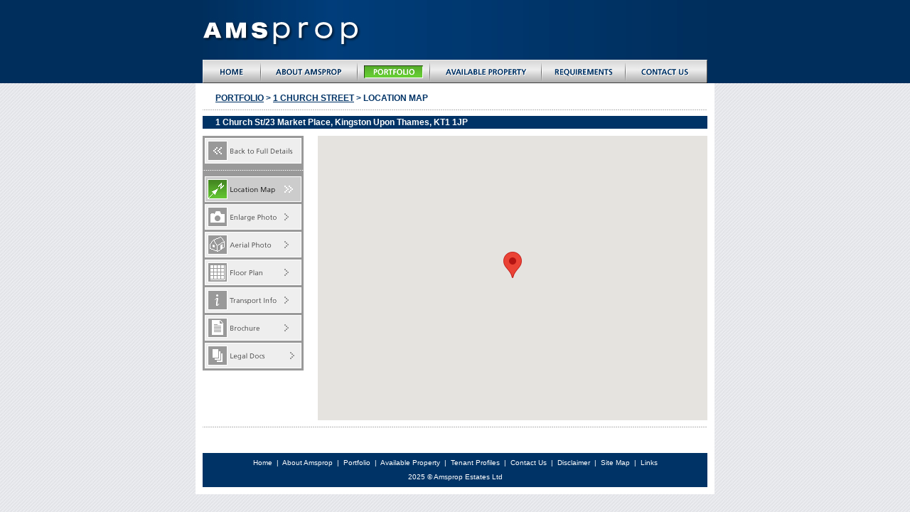

--- FILE ---
content_type: text/html
request_url: https://amsprop.com/1_church_street/map.html
body_size: 2963
content:
<!DOCTYPE html PUBLIC "-//W3C//DTD XHTML 1.0 Transitional//EN" "http://www.w3.org/TR/xhtml1/DTD/xhtml1-transitional.dtd">
<html xmlns="http://www.w3.org/1999/xhtml">
<head>
<title>1 Church St/23 Market Place, Kingston Upon Thames, KT1 1JP - Location Street Map</title>
<meta http-equiv="Content-Type" content="text/html; charset=iso-8859-1">
<!-- Fireworks 4.0  Dreamweaver 4.0 target.  Created Thu Feb 15 15:33:30 GMT-2400 2007-->
<script language="JavaScript" type="text/JavaScript">
<!--
function MM_preloadImages() { //v3.0
  var d=document; if(d.images){ if(!d.MM_p) d.MM_p=new Array();
    var i,j=d.MM_p.length,a=MM_preloadImages.arguments; for(i=0; i<a.length; i++)
    if (a[i].indexOf("#")!=0){ d.MM_p[j]=new Image; d.MM_p[j++].src=a[i];}}
}

function MM_findObj(n, d) { //v4.01
  var p,i,x;  if(!d) d=document; if((p=n.indexOf("?"))>0&&parent.frames.length) {
    d=parent.frames[n.substring(p+1)].document; n=n.substring(0,p);}
  if(!(x=d[n])&&d.all) x=d.all[n]; for (i=0;!x&&i<d.forms.length;i++) x=d.forms[i][n];
  for(i=0;!x&&d.layers&&i<d.layers.length;i++) x=MM_findObj(n,d.layers[i].document);
  if(!x && d.getElementById) x=d.getElementById(n); return x;
}

function MM_nbGroup(event, grpName) { //v6.0
  var i,img,nbArr,args=MM_nbGroup.arguments;
  if (event == "init" && args.length > 2) {
    if ((img = MM_findObj(args[2])) != null && !img.MM_init) {
      img.MM_init = true; img.MM_up = args[3]; img.MM_dn = img.src;
      if ((nbArr = document[grpName]) == null) nbArr = document[grpName] = new Array();
      nbArr[nbArr.length] = img;
      for (i=4; i < args.length-1; i+=2) if ((img = MM_findObj(args[i])) != null) {
        if (!img.MM_up) img.MM_up = img.src;
        img.src = img.MM_dn = args[i+1];
        nbArr[nbArr.length] = img;
    } }
  } else if (event == "over") {
    document.MM_nbOver = nbArr = new Array();
    for (i=1; i < args.length-1; i+=3) if ((img = MM_findObj(args[i])) != null) {
      if (!img.MM_up) img.MM_up = img.src;
      img.src = (img.MM_dn && args[i+2]) ? args[i+2] : ((args[i+1])? args[i+1] : img.MM_up);
      nbArr[nbArr.length] = img;
    }
  } else if (event == "out" ) {
    for (i=0; i < document.MM_nbOver.length; i++) {
      img = document.MM_nbOver[i]; img.src = (img.MM_dn) ? img.MM_dn : img.MM_up; }
  } else if (event == "down") {
    nbArr = document[grpName];
    if (nbArr)
      for (i=0; i < nbArr.length; i++) { img=nbArr[i]; img.src = img.MM_up; img.MM_dn = 0; }
    document[grpName] = nbArr = new Array();
    for (i=2; i < args.length-1; i+=2) if ((img = MM_findObj(args[i])) != null) {
      if (!img.MM_up) img.MM_up = img.src;
      img.src = img.MM_dn = (args[i+1])? args[i+1] : img.MM_up;
      nbArr[nbArr.length] = img;
  } }
}

function MM_goToURL() { //v3.0
  var i, args=MM_goToURL.arguments; document.MM_returnValue = false;
  for (i=0; i<(args.length-1); i+=2) eval(args[i]+".location='"+args[i+1]+"'");
}

function MM_swapImgRestore() { //v3.0
  var i,x,a=document.MM_sr; for(i=0;a&&i<a.length&&(x=a[i])&&x.oSrc;i++) x.src=x.oSrc;
}

function MM_swapImage() { //v3.0
  var i,j=0,x,a=MM_swapImage.arguments; document.MM_sr=new Array; for(i=0;i<(a.length-2);i+=3)
   if ((x=MM_findObj(a[i]))!=null){document.MM_sr[j++]=x; if(!x.oSrc) x.oSrc=x.src; x.src=a[i+2];}
}
//-->
</script>
<link href="../assets/styles/amsprop.css" rel="stylesheet" type="text/css">


<style>
    #mapbuildr_map {
        height:380px;
        width:548px;
    }
    .gm-style-iw * {
        display: block;
        width: 100%;
    }
    .gm-style-iw h4, .gm-style-iw p {
        margin: 0;
        padding: 0;
    }
    .gm-style-iw a {
        color: #4272db;
    }
body {
	background-image: url(../assets/images/visuals/left.jpg);
	background-repeat: repeat;
}
      #map {
        width: 548px;
        height: 400px;
        background-color: grey;
      }
</style>

</head>
<body bgcolor="#ffffff" leftmargin="0" topmargin="0" onLoad="MM_preloadImages('../assets/images/visuals/vis_2_r2_c2_f3.jpg','../assets/images/visuals/vis_2_r2_c2_f2.jpg','../assets/images/visuals/vis_2_r2_c3_f3.jpg','../assets/images/visuals/vis_2_r2_c3_f2.jpg','../assets/images/visuals/vis_2_r2_c4_f3.jpg','../assets/images/visuals/vis_2_r2_c4_f2.jpg','../assets/images/visuals/vis_2_r2_c5_f3.jpg','../assets/images/visuals/vis_2_r2_c5_f2.jpg','../assets/images/visuals/vis_2_r2_c7_f3.jpg','../assets/images/visuals/vis_2_r2_c7_f2.jpg','../assets/images/visuals/vis_2_r2_c8_f3.jpg','../assets/images/visuals/vis_2_r2_c8_f2.jpg','../assets/images/visuals/vis_2_r2_c4.jpg','../assets/images/icon_rolls_2/map_roll.gif','../assets/images/icon_rolls_2/map_roll_f3.gif','../assets/images/icon_rolls_2/map_roll_f2.gif','../assets/images/icon_rolls_2/plan_roll_f3.gif','../assets/images/icon_rolls_2/plan_roll_f2.gif','../assets/images/icon_rolls_2/aerial_roll_f3.gif','../assets/images/icon_rolls_2/aerial_roll_f2.gif','../assets/images/icon_rolls_2/info_roll_f3.gif','../assets/images/icon_rolls_2/info_roll_f2.gif','../assets/images/icon_rolls_2/pdf_roll_f3.gif','../assets/images/icon_rolls_2/pdf_roll_f2.gif','../assets/images/icon_rolls_2/fulldetails_roll_f3.gif','../assets/images/icon_rolls_2/fulldetails_roll_f2.gif','../assets/images/icon_rolls_3/legaldocs_roll_f3.gif','../assets/images/icon_rolls_3/legaldocs_roll_f2.gif','../assets/images/icon_rolls_3/enlarge_photo_f3.gif','../assets/images/icon_rolls_3/enlarge_photo_f2.gif')">
<table width="100%" border="0" cellspacing="0" cellpadding="0">
  <tr >
    <td width="50%" valign="top"><table width="100%" border="0" cellspacing="0" cellpadding="0">
      <tr>
        <td height="117" bgcolor="#002E5C">&nbsp;</td>
      </tr>
    </table></td>
    <td><table width="730" border="0" cellspacing="0" cellpadding="0">
      <tr bgcolor="#FFFFFF">
        <td width="10" valign="top"><table width="10" border="0" cellspacing="0" cellpadding="0">
          <tr>
            <td height="117" bgcolor="#002E5C">&nbsp;</td>
          </tr>
          <tr>
            <td>&nbsp;</td>
          </tr>
        </table></td>
        <td width="710" valign="top"><table border="0" cellpadding="0" cellspacing="0" width="710">
          <tr>
            <td><img src="../assets/images/visuals/vis_2_r1_c2.jpg" alt="" name="vis_2_r1_c2" width="710" height="85" border="0" id="vis_2_r1_c2" /></td>
          </tr>
          <tr>
            <td><table border="0" cellpadding="0" cellspacing="0" width="710">
              <tr>
                <td><a href="javascript:;" target="_top"  onclick="MM_nbGroup('down','navbar1','vis_2_r2_c2','../assets/images/visuals/vis_2_r2_c2_f3.jpg',1)"  onmouseover="MM_nbGroup('over','vis_2_r2_c2','../assets/images/visuals/vis_2_r2_c2_f2.jpg','../assets/images/visuals/vis_2_r2_c2_f3.jpg',1)" onmouseout="MM_nbGroup('out');" ><img src="../assets/images/visuals/vis_2_r2_c2.jpg" alt="" name="vis_2_r2_c2" width="82" height="32" border="0" id="vis_2_r2_c2" onclick="MM_goToURL('parent','../index.html');return document.MM_returnValue" /></a></td>
                <td><a href="javascript:;" target="_top"  onclick="MM_nbGroup('down','navbar1','vis_2_r2_c3','../assets/images/visuals/vis_2_r2_c3_f3.jpg',1)"  onmouseover="MM_nbGroup('over','vis_2_r2_c3','../assets/images/visuals/vis_2_r2_c3_f2.jpg','../assets/images/visuals/vis_2_r2_c3_f3.jpg',1)" onmouseout="MM_nbGroup('out');" ><img src="../assets/images/visuals/vis_2_r2_c3.jpg" alt="" name="vis_2_r2_c3" width="133" height="32" border="0" id="vis_2_r2_c3" onclick="MM_goToURL('parent','../about_amsprop.html');return document.MM_returnValue" /></a></td>
                <td><a href="javascript:;" target="_top"  onclick="MM_nbGroup('down','navbar1','vis_2_r2_c4','../assets/images/visuals/vis_2_r2_c4_f3.jpg',1)"  onmouseover="MM_nbGroup('over','vis_2_r2_c4','../assets/images/visuals/vis_2_r2_c4_f2.jpg','../assets/images/visuals/vis_2_r2_c4_f3.jpg',1)" onmouseout="MM_nbGroup('out');" ><img src="../assets/images/visuals/vis_2_r2_c4_f3.jpg" alt="" name="vis_2_r2_c4" border="0" id="vis_2_r2_c4" onload="MM_nbGroup('init','navbar1','vis_2_r2_c4','../assets/images/visuals/vis_2_r2_c4.jpg',1)" /></a></td>
                <td><a href="javascript:;" target="_top"  onclick="MM_nbGroup('down','navbar1','vis_2_r2_c5','../assets/images/visuals/vis_2_r2_c5_f3.jpg',1)"  onmouseover="MM_nbGroup('over','vis_2_r2_c5','../assets/images/visuals/vis_2_r2_c5_f2.jpg','../assets/images/visuals/vis_2_r2_c5_f3.jpg',1)" onmouseout="MM_nbGroup('out');" ><img src="../assets/images/visuals/vis_2_r2_c5.jpg" alt="" name="vis_2_r2_c5" width="160" height="32" border="0" id="vis_2_r2_c5" onclick="MM_goToURL('parent','../available_property.html');return document.MM_returnValue" /></a></td>
                <td><a href="javascript:;" target="_top"  onclick="MM_nbGroup('down','navbar1','vis_2_r2_c7','../assets/images/visuals/vis_2_r2_c7_f3.jpg',1)"  onmouseover="MM_nbGroup('over','vis_2_r2_c7','../assets/images/visuals/vis_2_r2_c7_f2.jpg','../assets/images/visuals/vis_2_r2_c7_f3.jpg',1)" onmouseout="MM_nbGroup('out');" ><img src="../assets/images/visuals/vis_2_r2_c7.jpg" alt="" name="vis_2_r2_c7" width="117" height="32" border="0" id="vis_2_r2_c7" onclick="MM_goToURL('parent','../requirements.html');return document.MM_returnValue" /></a></td>
                <td><a href="javascript:;" target="_top"  onclick="MM_nbGroup('down','navbar1','vis_2_r2_c8','../assets/images/visuals/vis_2_r2_c8_f3.jpg',1)"  onmouseover="MM_nbGroup('over','vis_2_r2_c8','../assets/images/visuals/vis_2_r2_c8_f2.jpg','../assets/images/visuals/vis_2_r2_c8_f3.jpg',1)" onmouseout="MM_nbGroup('out');" ><img src="../assets/images/visuals/vis_2_r2_c8.jpg" alt="" name="vis_2_r2_c8" width="116" height="32" border="0" id="vis_2_r2_c8" onclick="MM_goToURL('parent','../contact.html');return document.MM_returnValue" /></a></td>
              </tr>
            </table></td>
          </tr>
          <tr>
            <td valign="top"><table border="0" cellpadding="0" cellspacing="0" width="710">
              <tr>
                <td class="pagetitle"><br />
                  <a href="../portfolio.html">Portfolio</a> &gt; <a href="index.html">1 church street</a> &gt; location map</td>
              </tr>
              <tr>
                <td class="dottedlineh">&nbsp;</td>
              </tr>
              <tr>
                <td class="portfoliotitles20indent">1 Church St/23 Market Place, Kingston Upon Thames, KT1 1JP</td>
              </tr>
              <tr>
                <td valign="top"><table width="710" border="0" cellspacing="0" cellpadding="0">
                  <tr>
                    <td width="142" valign="top"><img src="../assets/images/10x10trans_spacer.gif" alt="" width="10" height="10" /></td>
                    <td width="20" rowspan="3">&nbsp;</td>
                    <td width="548" valign="top"><img src="../assets/images/10x10trans_spacer.gif" alt="" width="10" height="10" /></td>
                  </tr>
                  <tr>
                    <td valign="top"><table width="142" border="0" cellspacing="0" cellpadding="0">
                      <tr>
                        <td valign="top" bgcolor="#999999"><img src="../assets/images/10x10trans_spacer.gif" alt="" width="10" height="3" /></td>
                      </tr>
                      <tr>
                        <td valign="top" bgcolor="#999999"><div align="center"><a href="javascript:;" target="_top"  onclick="MM_nbGroup('down','navbar1','fulldetails_roll','../assets/images/icon_rolls_2/fulldetails_roll_f3.gif',1);"  onmouseover="MM_nbGroup('over','fulldetails_roll','../assets/images/icon_rolls_2/fulldetails_roll_f2.gif','../assets/images/icon_rolls_2/fulldetails_roll_f3.gif',1);" onmouseout="MM_nbGroup('out');" ><img src="../assets/images/icon_rolls_2/fulldetails_roll.gif" alt="" name="fulldetails_roll" width="136" height="36" border="0" id="fulldetails_roll" onclick="MM_goToURL('parent','index.html');return document.MM_returnValue" /></a></div></td>
                      </tr>
                      <tr>
                        <td valign="top" bgcolor="#999999" class="dottedlineh">&nbsp;</td>
                      </tr>
                      <tr>
                        <td valign="top" bgcolor="#999999"><div align="center"><a href="javascript:;" target="_top"  onclick="MM_nbGroup('down','navbar1','map_roll','../assets/images/icon_rolls_2/map_roll_f3.gif',1);"  onmouseover="MM_nbGroup('over','map_roll','../assets/images/icon_rolls_2/map_roll_f2.gif','../assets/images/icon_rolls_2/map_roll_f3.gif',1);" onmouseout="MM_nbGroup('out');" ><img src="../assets/images/icon_rolls_2/map_roll_f3.gif" alt="" name="map_roll" border="0" id="map_roll" onload="MM_nbGroup('init','navbar1','map_roll','../assets/images/icon_rolls_2/map_roll.gif',1)" /></a></div></td>
                      </tr>
                      <tr>
                        <td valign="top" bgcolor="#999999"><img src="../assets/images/10x10trans_spacer.gif" alt="" width="10" height="3" /></td>
                      </tr>
                      <tr>
                        <td valign="top" bgcolor="#999999"><div align="center"> <a href="javascript:;" target="_top"  onclick="MM_nbGroup('down','navbar1','enlarge_photo','../assets/images/icon_rolls_3/enlarge_photo_f3.gif',1);"  onmouseover="MM_nbGroup('over','enlarge_photo','../assets/images/icon_rolls_3/enlarge_photo_f2.gif','../assets/images/icon_rolls_3/enlarge_photo_f3.gif',1);" onmouseout="MM_nbGroup('out');" ><img src="../assets/images/icon_rolls_3/enlarge_photo.gif" alt="Enlarge Photo" name="enlarge_photo" width="136" height="36" border="0" id="enlarge_photo" onclick="MM_goToURL('parent','photos.html');return document.MM_returnValue" /></a></div></td>
                      </tr>
                      <tr>
                        <td valign="top" bgcolor="#999999"><img src="../assets/images/10x10trans_spacer.gif" alt="" width="10" height="3" /></td>
                      </tr>
                      <tr>
                        <td valign="top" bgcolor="#999999"><div align="center"> <a href="javascript:;" target="_top"  onclick="MM_nbGroup('down','navbar1','aerial_roll','../assets/images/icon_rolls_2/aerial_roll_f3.gif',1);"  onmouseover="MM_nbGroup('over','aerial_roll','../assets/images/icon_rolls_2/aerial_roll_f2.gif','../assets/images/icon_rolls_2/aerial_roll_f3.gif',1);" onmouseout="MM_nbGroup('out');" ><img src="../assets/images/icon_rolls_2/aerial_roll.gif" alt="" name="aerial_roll" width="136" height="36" border="0" id="aerial_roll" onclick="MM_goToURL('parent','aerial.html');return document.MM_returnValue" /></a></div></td>
                      </tr>
                      <tr>
                        <td valign="top" bgcolor="#999999"><img src="../assets/images/10x10trans_spacer.gif" alt="" width="10" height="3" /></td>
                      </tr>
                      <tr>
                        <td valign="top" bgcolor="#999999"><div align="center"> <a href="javascript:;" target="_top"  onclick="MM_nbGroup('down','navbar1','plan_roll_2','../assets/images/icon_rolls_2/plan_roll_f3.gif',1);"  onmouseover="MM_nbGroup('over','plan_roll_2','../assets/images/icon_rolls_2/plan_roll_f2.gif','../assets/images/icon_rolls_2/plan_roll_f3.gif',1);" onmouseout="MM_nbGroup('out');" ><img src="../assets/images/icon_rolls_2/plan_roll.gif" alt="" name="plan_roll_2" width="136" height="36" border="0" id="plan_roll_2" onclick="MM_goToURL('parent','floorplan.html');return document.MM_returnValue" /></a></div></td>
                      </tr>
                      <tr>
                        <td valign="top" bgcolor="#999999"><img src="../assets/images/10x10trans_spacer.gif" alt="" width="10" height="3" /></td>
                      </tr>
                      <tr>
                        <td valign="top" bgcolor="#999999"><div align="center"> <a href="javascript:;" target="_top"  onclick="MM_nbGroup('down','navbar1','info_roll','../assets/images/icon_rolls_2/info_roll_f3.gif',1);"  onmouseover="MM_nbGroup('over','info_roll','../assets/images/icon_rolls_2/info_roll_f2.gif','../assets/images/icon_rolls_2/info_roll_f3.gif',1);" onmouseout="MM_nbGroup('out');" ><img src="../assets/images/icon_rolls_2/info_roll.gif" alt="" name="info_roll" width="136" height="36" border="0" id="info_roll" onclick="MM_goToURL('parent','info.html');return document.MM_returnValue" /></a></div></td>
                      </tr>
                      <tr>
                        <td valign="top" bgcolor="#999999"><img src="../assets/images/10x10trans_spacer.gif" alt="" width="10" height="3" /></td>
                      </tr>
                      <tr>
                        <td valign="top" bgcolor="#999999"><div align="center"><a href="javascript:;" target="_top"  onclick="MM_nbGroup('down','navbar1','pdf_roll','../assets/images/icon_rolls_2/pdf_roll_f3.gif',1);"  onmouseover="MM_nbGroup('over','pdf_roll','../assets/images/icon_rolls_2/pdf_roll_f2.gif','../assets/images/icon_rolls_2/pdf_roll_f3.gif',1);" onmouseout="MM_nbGroup('out');" ><img src="../assets/images/icon_rolls_2/pdf_roll.gif" alt="" name="pdf_roll" border="0" id="pdf_roll" onclick="MM_goToURL('parent','pdf_info.html');return document.MM_returnValue" onload="" /></a></div></td>
                      </tr>
                      <tr>
                        <td valign="top" bgcolor="#999999"><img src="../assets/images/10x10trans_spacer.gif" alt="" width="10" height="3" /></td>
                      </tr>
                      <tr>
                        <td align="center" valign="top" bgcolor="#999999"><a href="javascript:;" target="_top"  onclick="MM_nbGroup('down','navbar1','legaldocs_roll','../assets/images/icon_rolls_3/legaldocs_roll_f3.gif',1);"  onmouseover="MM_nbGroup('over','legaldocs_roll','../assets/images/icon_rolls_3/legaldocs_roll_f2.gif','../assets/images/icon_rolls_3/legaldocs_roll_f3.gif',1);" onmouseout="MM_nbGroup('out');" ><img src="../assets/images/icon_rolls_3/legaldocs_roll.gif" alt="" name="legaldocs_roll" width="136" height="36" border="0" id="legaldocs_roll" onclick="MM_goToURL('parent','legaldocs_entry.html');return document.MM_returnValue" /></a></td>
                      </tr>
                      <tr>
                        <td valign="top" bgcolor="#999999"><img src="../assets/images/10x10trans_spacer.gif" alt="" width="10" height="3" /></td>
                      </tr>
                    </table></td>
                    <td width="548" rowspan="2" valign="top"><div id="map"></div></td>
                  </tr>
                  <tr>
                    <td width="142" valign="top" bgcolor="#FFFFFF">&nbsp;</td>
                  </tr>
                </table></td>
              </tr>
              <tr>
                <td class="dottedlineh">&nbsp;</td>
              </tr>
              <tr>
                <td>&nbsp;</td>
              </tr>
            </table></td>
          </tr>
          <tr>
            <td><table width="710" border="0" cellspacing="0" cellpadding="0">
              <tr>
                <td valign="middle"><div align="center">
                  <p class="footer"><a href="../index.html">Home</a>&nbsp; |&nbsp; <a href="../about_amsprop.html">About Amsprop&nbsp;</a> |&nbsp; <a href="../portfolio.html">Portfolio&nbsp;</a> |&nbsp; <a href="../available_property.html">Available 
                    Property</a>&nbsp; |&nbsp; <a href="../tenant_profiles.html">Tenant 
                      Profiles</a>&nbsp; | &nbsp;<a href="../contact.html">Contact Us</a>&nbsp; 
                    |&nbsp; <a href="../disclaimer.html">Disclaimer&nbsp;</a> |&nbsp; <a href="../sitemap.html">Site Map&nbsp;</a> |&nbsp; <a href="../links.html">Links</a><br />
                    2025 &copy; Amsprop Estates Ltd</p>
                </div></td>
              </tr>
            </table></td>
          </tr>
        </table></td>
        <td width="10" valign="top"><table width="10" border="0" cellspacing="0" cellpadding="0">
          <tr>
            <td height="117" bgcolor="#002E5C">&nbsp;</td>
          </tr>
          <tr>
            <td>&nbsp;</td>
          </tr>
        </table></td>
      </tr>
    </table></td>
    <td width="50%" valign="top"><table width="100%" border="0" cellspacing="0" cellpadding="0">
      <tr>
        <td height="117" bgcolor="#002E5C">&nbsp;</td>
      </tr>
    </table></td>
  </tr>
</table>
 <script>
      function initMap() {
        var myLatLng = {lat: 51.41012, lng: -0.30569};
        var map = new google.maps.Map(document.getElementById('map'), {
          zoom: 18,
          center: myLatLng
        });
        var marker = new google.maps.Marker({
          position: myLatLng,
          map: map,
		  title: '1 Church Street / 23 Market Place'
        });
      }
    </script>
    <script async defer
    src="https://maps.googleapis.com/maps/api/js?key=AIzaSyBu-NewBYCx8xvWLES4EOIZv7nJOUgoXhA&callback=initMap">
    </script>
</body>
</html>


--- FILE ---
content_type: text/css
request_url: https://amsprop.com/assets/styles/amsprop.css
body_size: 1096
content:
.pagetitle {
	font-family: Arial, Helvetica, sans-serif;
	font-size: 12px;
	font-weight: bold;
	color: #003366;
	text-transform: uppercase;
	padding-left: 18px;
}
.pagetitle a:link{
	font-family: Arial, Helvetica, sans-serif;
	font-size: 12px;
	font-weight: bold;
	color: #003366;
	text-transform: uppercase;
}
.pagetitle a:visited{
	font-family: Arial, Helvetica, sans-serif;
	font-size: 12px;
	font-weight: bold;
	color: #003366;
	text-transform: uppercase;
}
.dottedlineh {
	background-image: url(../images/dotted_line.gif);
	background-repeat: repeat-x;
	background-position: center;
}
.dottedlinev {
	background-image: url(../images/dotted_line_v.gif);
	background-repeat: repeat-y;
	background-position: center;
}
.portfoliotitles {
	font-family: Arial, Helvetica, sans-serif;
	font-size: 12px;
	font-weight: bold;
	color: #FFFFFF;
	background-color: #003366;
	padding-top: 2px;
	padding-bottom: 2px;
	padding-left: 10px;
}
.portfoliotitles2 {
	font-family: Arial, Helvetica, sans-serif;
	font-size: 12px;
	font-weight: bold;
	color: #FFFFFF;
	background-color: #003366;
	padding-top: 2px;
	padding-bottom: 2px;
	padding-left: 10px;
	border-bottom-width: thin;
	border-bottom-style: solid;
	border-bottom-color: #FFFFFF;
}
.bodytext {
	font-family: Arial, Helvetica, sans-serif;
	font-size: 12px;
	color: #000000;
}
.bodytext18indent {
	font-family: Arial, Helvetica, sans-serif;
	font-size: 12px;
	font-weight: bold;
	color: #000000;
	padding-bottom: 12px;
	padding-left: 18px;
}
.readmore {
	font-family: Arial, Helvetica, sans-serif;
	font-size: 12px;
	color: #000000;
	font-weight: bold;
	padding-top: 6px;
}
.readmore a:link{
	font-family: Arial, Helvetica, sans-serif;
	font-size: 12px;
	color: #000000;
	font-weight: bold;
	padding-top: 6px;
}
.readmore a:hover{
	font-family: Arial, Helvetica, sans-serif;
	font-size: 12px;
	color: #00CC33;
	font-weight: bold;
	padding-top: 6px;
}
.bodytextindent {
	font-family: Arial, Helvetica, sans-serif;
	font-size: 12px;
	color: #000000;
	padding-left: 20px;
}
.portfoliotitles20indent {
	font-family: Arial, Helvetica, sans-serif;
	font-size: 12px;
	font-weight: bold;
	color: #FFFFFF;
	background-color: #003366;
	padding-top: 2px;
	padding-bottom: 2px;
	padding-left: 18px;
}
.portfoliotitles20indentwhitebottom6px {
	font-family: Arial, Helvetica, sans-serif;
	font-size: 12px;
	font-weight: bold;
	color: #FFFFFF;
	background-color: #003366;
	padding-top: 2px;
	padding-bottom: 2px;
	padding-left: 18px;
	border-bottom: 6px;
	border-bottom-color: white;
}
.legaldocsnote {
	font-family: Arial, Helvetica, sans-serif;
	font-size: 11px;
	color: #000000;
	padding-left: 8px;
	line-height: 14px;
}
.legaldocsnote2 {
	font-family: Arial, Helvetica, sans-serif;
	font-size: 12px;
	color: #000000;
	padding-left: 8px;
	line-height: 20px;
	padding-top: 8px;
	padding-right: 8px;
	padding-bottom: 8px;
}
.legaldocsnote2bold {
	font-family: Arial, Helvetica, sans-serif;
	font-size: 12px;
	color: #000000;
	padding-left: 8px;
	line-height: 20px;
	padding-top: 8px;
	padding-right: 8px;
	padding-bottom: 8px;
	font-weight: bold;
	text-decoration: underline;
}
.legaldocsnote3bold {
	font-family: Arial, Helvetica, sans-serif;
	font-size: 12px;
	color: #000000;
	padding-left: 8px;
	line-height: 20px;
	padding-top: 8px;
	padding-right: 8px;
	padding-bottom: 8px;
	font-weight: bold;
}
.yesnotext {
	font-family: Arial, Helvetica, sans-serif;
	font-size: 12px;
	padding-left: 6px;
	color: #000000;
}
.yesnotext a:link{
	font-family: Arial, Helvetica, sans-serif;
	font-size: 12px;
	color: #000000;
	text-decoration: none;
}
.yesnotext a:visited{
	font-family: Arial, Helvetica, sans-serif;
	font-size: 12px;
	color: #000000;
	text-decoration: none;
}
.bodytextbold {
	font-family: Arial, Helvetica, sans-serif;
	font-size: 12px;
	color: #000000;
	font-weight: bold;
}
.bodytextbolder {
	font-family: Arial, Helvetica, sans-serif;
	font-size: 12px;
	color: #000000;
	font-weight: bolder
}
.bodytextsmall {
	font-family: Arial, Helvetica, sans-serif;
	font-size: 10px;
	color: #000000;
}
.footer {
	font-family: Arial, Helvetica, sans-serif;
	font-size: 10px;
	color: #FFFFFF;
	background-color: #003366;
	line-height: 20px;
	padding-top: 4px;
	padding-bottom: 4px;
	text-decoration: none;
}
.footer a:link{
	font-family: Arial, Helvetica, sans-serif;
	font-size: 10px;
	color: #FFFFFF;
	background-color: #003366;
	line-height: 20px;
	padding-top: 4px;
	padding-bottom: 4px;
	text-decoration: none;
}
.footer a:visited{
	font-family: Arial, Helvetica, sans-serif;
	font-size: 10px;
	color: #FFFFFF;
	background-color: #003366;
	line-height: 20px;
	padding-top: 4px;
	padding-bottom: 4px;
	text-decoration: none;
}
.logout {
	font-family: Arial, Helvetica, sans-serif;
	font-size: 12px;
	font-weight: bold;
}
.quicklinks {
	font-family: Arial, Helvetica, sans-serif;
	font-size: 10px;
	font-style: normal;
	font-weight: bold;
	text-transform: uppercase;
	color: #FFFFFF;
}
.jumpmenu1 {
	font-family: Arial, Helvetica, sans-serif;
	font-size: 10px;
	font-style: normal;
	color: #000000;
}
jumpmenuposition {
	position: relative;
}
.sitemapbold {

	font-family: Arial, Helvetica, sans-serif;
	font-size: 12px;
	color: #000000;
	font-weight: bold;
}
.sitemapbold a:link{
	font-family: Arial, Helvetica, sans-serif;
	font-size: 12px;
	color: #000000;
	font-weight: bold;
}
.sitemapbody {
	font-family: Arial, Helvetica, sans-serif;
	font-size: 12px;
	color: #000000;
	list-style-type: square;
	list-style-position: outside;
}
.sitemapbody a:link{
	font-family: Arial, Helvetica, sans-serif;
	font-size: 12px;
	color: #000000;
}
.welcome {
	font-family: Arial, Helvetica, sans-serif;
	font-size: 11px;
	color: #333333;
	padding-left: 10px;
	padding-right: 8px;
	font-style: normal;
	padding-top: 6px;
	text-align: justify;
	line-height: 14px;
	padding-bottom: 8px;
}
.latestnews {
	font-family: Arial, Helvetica, sans-serif;
	font-size: 10px;
	padding-left: 6px;
	line-height: 11px;
	color: #000000;
}
.latestnews a:link{
	font-family: Arial, Helvetica, sans-serif;
	font-size: 10px;
	color: #000000;
	text-decoration: none;
}
.latestnews a:visited{
	font-family: Arial, Helvetica, sans-serif;
	font-size: 10px;
	color: #000000;
	text-decoration: none;
}
.latestnews a:hover{
	font-family: Arial, Helvetica, sans-serif;
	font-size: 10px;
	color: #000000;
	text-decoration: underline;
}
.featuredevhead {
	font-family: Arial, Helvetica, sans-serif;
	font-size: 11px;
	font-weight: bold;
	color: #FFFFFF;
	text-align: center;
}
.featuredevbody {
	font-family: Arial, Helvetica, sans-serif;
	font-size: 10px;
	padding-left: 6px;
	line-height: 12px;
	color: #000000;
	padding-top: 6px;
	padding-right: 6px;
}
.featuredevbody a:link{
	font-family: Arial, Helvetica, sans-serif;
	font-size: 10px;
	color: #000000;
}
.featuredevbody a:visited{
	font-family: Arial, Helvetica, sans-serif;
	font-size: 10px;
	color: #000000;
}
.newacquis {
	font-family: Arial, Helvetica, sans-serif;
	font-size: 10px;
	line-height: 11px;
	color: #000000;
	padding-top: 28px;
	padding-left: 12px;
	padding-right: 6px;
}
.newacquis a:link{
	font-family: Arial, Helvetica, sans-serif;
	font-size: 10px;
	color: #000000;
}
.newacquis a:visited{
	font-family: Arial, Helvetica, sans-serif;
	font-size: 10px;
	color: #000000;
}
.newacquismore {
	font-family: Arial, Helvetica, sans-serif;
	font-size: 11px;
	line-height: 12px;
	color: #FFFFFF;
	text-align: left;
	padding-left: 12px;
	font-weight: bold;
}
.newacquismore a:link{
	font-family: Arial, Helvetica, sans-serif;
	font-size: 11px;
	color: #FFFFFF;
	text-align: left;
	font-weight: bold;
}
.newacquismore a:visited{
	font-family: Arial, Helvetica, sans-serif;
	font-size: 11px;
	color: #FFFFFF;
	text-align: left;
	font-weight: bold;
}
.newsboby {
	font-family: Arial, Helvetica, sans-serif;
	font-size: 12px;
	color: #000000;
	text-transform: lowercase;
}
.dottedlinehnews {
	background-image: url(../images/dotted_line.gif);
	background-repeat: repeat-x;
	background-position: center;
	height: 10px;
}
.aboutcontacts {
	font-family: Arial, Helvetica, sans-serif;
	font-size: 12px;
	color: #666666;
	padding-top: 6px;
	font-weight: bold;
}
.availproptext {
	font-family: Arial, Helvetica, sans-serif;
	font-size: 12px;
	color: #000000;
	padding-top: 8px;
	padding-left: 8px;
}
.availproptextbotpad {
	font-family: Arial, Helvetica, sans-serif;
	font-size: 12px;
	color: #000000;
	padding-bottom: 8px;
	padding-left: 8px;
	font-weight: bold;
}
.bodytextboldindent {
	font-family: Arial, Helvetica, sans-serif;
	font-size: 12px;
	color: #000000;
	font-weight: bold;
	padding-left: 8px;
	padding-top: 6px;
	padding-bottom: 6px;
}
.nia_table_header {
	font-family: Arial, Helvetica, sans-serif;
	font-size: 10px;
	font-weight: bold;
	background-color: #7B7B7B;
	color: #FFF;
	padding-top: 4px;
	padding-bottom: 4px;
}
.nia_table_left_column {
	font-family: Arial, Helvetica, sans-serif;
	font-size: 10px;
	font-weight: bold;
	background-color: #EEE;
	padding-top: 4px;
	padding-bottom: 4px;
}
.nia_table_figures {
	font-family: Arial, Helvetica, sans-serif;
	font-size: 10px;
}
.nia_table_title {
	font-family: Arial, Helvetica, sans-serif;
	font-size: 12px;
	color: #FFF;
	padding-top: 4px;
	padding-bottom: 4px;
	background-color: #003366;
	font-weight: bold;
}
#feature_home {
	border: 1px solid #CCC;
	margin: 0px;
	padding: 0px;
	width: 448px;
}
#avail_home {
	border: 1px solid #CCC;
	margin: 0px;
	padding: 0px;
	width: 340px;
	vertical-align: top
}
.latestnewsBOLDblue {
	font-family: Arial, Helvetica, sans-serif;
	font-size: 10px;
	line-height: 11px;
	color: #092E5D;
	font-weight: bold;
}
#left_column {
	height: 100%;
	width: 100%;
	background-image: url(../images/visuals/left.jpg);
	background-repeat: repeat;
}
.featuredevheadhomepage {
	font-family: Arial, Helvetica, sans-serif;
	font-size: 11px;
	font-weight: bold;
	color: #FFFFFF;
	text-align: center;
}
.featuredevheadhomepage a:link{
	color: #FFFFFF;
	text-decoration: none;
}
.featuredevheadhomepage a:visited{
	color: #FFFFFF;
	text-decoration: none;
}
.cheapsidehomebodytxt {
	font-family: Arial, Helvetica, sans-serif;
	font-size: 11px;
	color: #333333;
	padding-left: 10px;
	padding-right: 8px;
	font-style: normal;
	padding-top: 6px;
	text-align: justify;
	line-height: 14px;
	padding-bottom: 8px;
}
.cheapsidehomebodytxt a:link{
	color: #333333;
	text-decoration: underline;
}
.cheapsidehomebodytxt a:visited{
	color: #333333;
	text-decoration: underline;
}


.bodytextportfolio {
	font-family: Arial, Helvetica, sans-serif;
	font-size: 12px;
	padding-left: 10px;
}
.bodytextportfoliodiv {
	font-family: Arial, Helvetica, sans-serif;
	font-size: 12px;
	padding-left: 7px;
	padding-right: 4px;
	padding-top: 5px;
	padding-bottom: 0px;
}
.portfolioholdingtable {
	padding-left: 5px;
}
.accordiancontentlinks {font-family: Arial, Helvetica, sans-serif;
font-size: 12px;
}
.accordiancontentlinks ul {font-family: Arial, Helvetica, sans-serif;
font-size: 12px;
}
.vspacer6px {
	height: 6px;
}
.bodytextbold img {
	padding-bottom: 20px;
	padding-left: 20px;
}
.newpagetitle {font-family: Arial, Helvetica, sans-serif;
font-size: 12px;
padding-left: 18px;
color: #003366;
	text-transform: uppercase;
	font-weight: bold;
}
